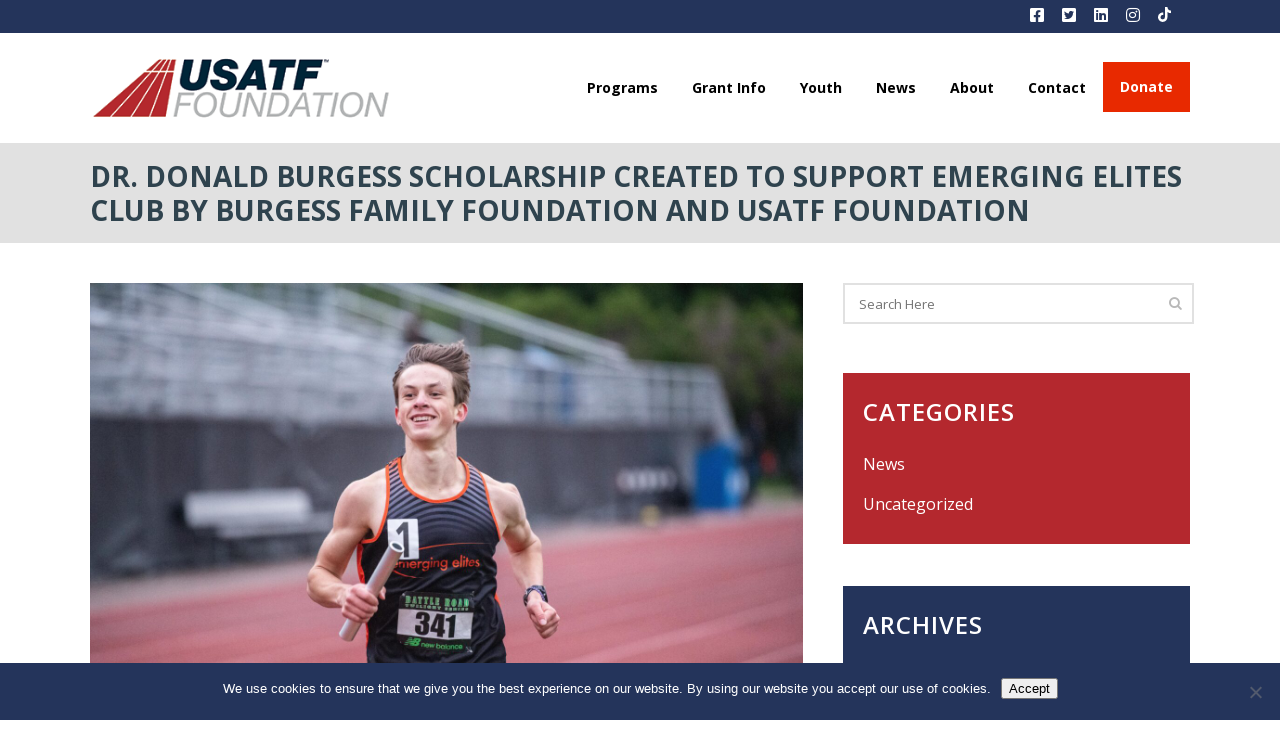

--- FILE ---
content_type: text/css; charset=utf-8
request_url: https://www.usatffoundation.org/wp-content/cache/autoptimize/autoptimize_single_99595dd79cda743c9f27b27e2f0f4e72.php?ver=1767919813
body_size: 23
content:
@font-face{font-family:ETmodules;font-display:block;src:url(//www.usatffoundation.org/wp-content/plugins/divi-builder/core/admin/fonts/modules/all/modules.eot);src:url(//www.usatffoundation.org/wp-content/plugins/divi-builder/core/admin/fonts/modules/all/modules.eot?#iefix) format("embedded-opentype"),url(//www.usatffoundation.org/wp-content/plugins/divi-builder/core/admin/fonts/modules/all/modules.woff) format("woff"),url(//www.usatffoundation.org/wp-content/plugins/divi-builder/core/admin/fonts/modules/all/modules.ttf) format("truetype"),url(//www.usatffoundation.org/wp-content/plugins/divi-builder/core/admin/fonts/modules/all/modules.svg#ETmodules) format("svg");font-weight:400;font-style:normal}

--- FILE ---
content_type: text/css
request_url: https://www.usatffoundation.org/wp-content/plugins/breadcrumbs-divi-module/styles/style-dbp.min.css?ver=1.2.2
body_size: 697
content:
.et_divi_builder #et_builder_outer_content .et-db #et-boc .et-l .lwp-breadcrumbs .et-pb-icon.before-icon,.et_divi_builder #et_builder_outer_content .et-db #et-boc .et-l .lwp-breadcrumbs .et-pb-icon.separator,.et_divi_builder #et_builder_outer_content .lwp-breadcrumbs .et-pb-icon.before-icon,.et_divi_builder #et_builder_outer_content .lwp-breadcrumbs .et-pb-icon.separator{font-size:unset;vertical-align:middle}.et_divi_builder #et_builder_outer_content .et-db #et-boc .et-l .et-fb-modules-list ul>li.lwp_divi_breadcrumbs{color:#fff;background-color:#2ea3f2}.et_divi_builder #et_builder_outer_content .et-db #et-boc .et-l .et-fb-modules-list .lwp_divi_breadcrumbs:hover{background-color:#2ea3f2;color:#fff;opacity:.8}.et_divi_builder #et_builder_outer_content .et-db #et-boc .et-l .et-fb-modules-list ul>li.lwp_divi_breadcrumbs:before{color:#fff;font-family:ETmodules!important;content:"9"}

--- FILE ---
content_type: text/css; charset=utf-8
request_url: https://www.usatffoundation.org/wp-content/cache/autoptimize/autoptimize_single_2f1b6a4ab188be21f90fd1f30258cecb.php?ver=6.8.3
body_size: 1024
content:
@import url(//www.usatffoundation.org/wp-content/themes/bridge-child/../bridge/style.css);@media screen and (max-width:600px){.hidemobile{display:none}}.header_bottom{padding:15px 0}.mobile_menu_button{margin-left:10px}nav.main_menu>ul>li.menudonate a{background:#e82900;color:#fff!important;line-height:50px!important;margin-top:14px!important}nav.main_menu>ul>li.menudonate a:hover{background:#007aff}.programcolumn .vc_column-inner{padding:8%}.testimonials_c_holder .flex-control-nav{margin-top:0}.testimonials_c_holder .testimonial_content_inner{background:0 0;padding-bottom:30px}@media screen and (max-width:600px){.testimonial_content_inner{padding:20px 0!important}.testimonial_text_inner p{font-size:18px!important;line-height:26px}}#bodgrid .vc_grid-item strong{display:block}#bodgrid h3{font-size:20px;text-transform:capitalize}.ctatxtwrap{padding:0 0 0 40px}@media screen and (max-width:767px){.ctatxtwrap{padding:0}.ctatxt h2,.ctatxt h3{text-align:center}}.blog_holder.blog_single article h2{display:none}.blog_holder.blog_small_image{padding-top:30px}.blog_holder article .post_info{display:none}.blog_single.blog_holder{padding-top:40px}.blog_holder.blog_small_image article .post_text .post_text_inner{padding-top:5px}.post_text_inner h2{line-height:1em}aside.sidebar{padding-top:40px}aside .widget{padding:20px}div.widget-red{background:#b4282e}div.widget-blue{background:#24345b}div.widget-grey{background:#e1e1e1}div.widget-red h5,div.widget-blue h5,div.widget-red ul li a,div.widget-blue ul li a{color:#fff!important}form#searchform{border:2px solid #e1e1e1}body .gform_wrapper .top_label div.ginput_container{margin-top:0;padding:10px;border:1px solid #ccc}.gform_wrapper li.hidden_label input{margin-top:0}body .gform_wrapper textarea{margin:0}body .gform_wrapper input[type=submit]{background:#b4282e;color:#fff;border:0;border-radius:0}body .gform_wrapper input[type=submit]:hover{background:#007aff}#submit_comment:hover,.blog_load_more_button a:hover,.drop_down .wide .second ul li .qbutton:hover,.drop_down .wide .second ul li ul li .qbutton:hover,.load_more a:hover,.qbutton:hover{background-color:#007aff}.qbutton.small{padding:8px 25px}thead{background:#24345b}table thead tr td{color:#fff}tr:nth-child(even){background-color:#f2f2f2}ul.arrow{list-style:none}ul.arrow li{padding-bottom:20px;position:relative}ul.arrow li:before{content:'\203A';color:#b4282e;left:-20px;position:absolute;font-size:30px;font-weight:700;top:-3px}ul.list-white li{color:#fff;list-style-position:outside}#coachingtips h3{color:#b4282e}.qode_content_slider_item.flex-active-slide{margin-bottom:20px}.content_bottom{display:none;padding:40px 0;border-top:1px #e1e1e1 solid}.page-template-blog-small-image .content_bottom,.single .content_bottom{display:block}footer .gform_wrapper input:not([type=radio]):not([type=checkbox]):not([type=submit]):not([type=button]):not([type=image]):not([type=file]),body footer .gform_wrapper textarea{padding:14px;background:#666;color:#fefefe}footer .gform_wrapper li.hidden_label input{margin-top:0}body footer .gform_wrapper .top_label div.ginput_container{margin-top:0;border:0;padding:0}footer .gform_wrapper ul.gform_fields li.gfield{padding-right:0}footer ::placeholder{color:#fefefe;opacity:1}footer :-ms-input-placeholder{color:#fefefe}footer ::-ms-input-placeholder{color:#fefefe}